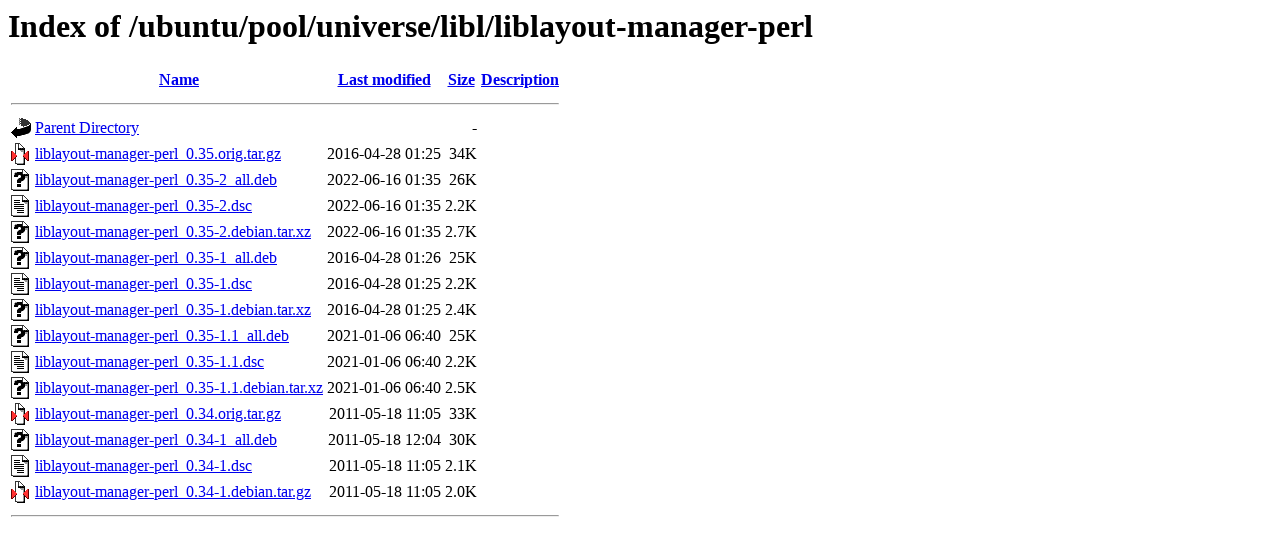

--- FILE ---
content_type: text/html;charset=UTF-8
request_url: http://mirror.sit.fraunhofer.de/ubuntu/pool/universe/libl/liblayout-manager-perl/?C=D;O=D
body_size: 693
content:
<!DOCTYPE HTML PUBLIC "-//W3C//DTD HTML 3.2 Final//EN">
<html>
 <head>
  <title>Index of /ubuntu/pool/universe/libl/liblayout-manager-perl</title>
 </head>
 <body>
<h1>Index of /ubuntu/pool/universe/libl/liblayout-manager-perl</h1>
  <table>
   <tr><th valign="top"><img src="/icons/blank.gif" alt="[ICO]"></th><th><a href="?C=N;O=A">Name</a></th><th><a href="?C=M;O=A">Last modified</a></th><th><a href="?C=S;O=A">Size</a></th><th><a href="?C=D;O=A">Description</a></th></tr>
   <tr><th colspan="5"><hr></th></tr>
<tr><td valign="top"><img src="/icons/back.gif" alt="[PARENTDIR]"></td><td><a href="/ubuntu/pool/universe/libl/">Parent Directory</a></td><td>&nbsp;</td><td align="right">  - </td><td>&nbsp;</td></tr>
<tr><td valign="top"><img src="/icons/compressed.gif" alt="[   ]"></td><td><a href="liblayout-manager-perl_0.35.orig.tar.gz">liblayout-manager-perl_0.35.orig.tar.gz</a></td><td align="right">2016-04-28 01:25  </td><td align="right"> 34K</td><td>&nbsp;</td></tr>
<tr><td valign="top"><img src="/icons/unknown.gif" alt="[   ]"></td><td><a href="liblayout-manager-perl_0.35-2_all.deb">liblayout-manager-perl_0.35-2_all.deb</a></td><td align="right">2022-06-16 01:35  </td><td align="right"> 26K</td><td>&nbsp;</td></tr>
<tr><td valign="top"><img src="/icons/text.gif" alt="[TXT]"></td><td><a href="liblayout-manager-perl_0.35-2.dsc">liblayout-manager-perl_0.35-2.dsc</a></td><td align="right">2022-06-16 01:35  </td><td align="right">2.2K</td><td>&nbsp;</td></tr>
<tr><td valign="top"><img src="/icons/unknown.gif" alt="[   ]"></td><td><a href="liblayout-manager-perl_0.35-2.debian.tar.xz">liblayout-manager-perl_0.35-2.debian.tar.xz</a></td><td align="right">2022-06-16 01:35  </td><td align="right">2.7K</td><td>&nbsp;</td></tr>
<tr><td valign="top"><img src="/icons/unknown.gif" alt="[   ]"></td><td><a href="liblayout-manager-perl_0.35-1_all.deb">liblayout-manager-perl_0.35-1_all.deb</a></td><td align="right">2016-04-28 01:26  </td><td align="right"> 25K</td><td>&nbsp;</td></tr>
<tr><td valign="top"><img src="/icons/text.gif" alt="[TXT]"></td><td><a href="liblayout-manager-perl_0.35-1.dsc">liblayout-manager-perl_0.35-1.dsc</a></td><td align="right">2016-04-28 01:25  </td><td align="right">2.2K</td><td>&nbsp;</td></tr>
<tr><td valign="top"><img src="/icons/unknown.gif" alt="[   ]"></td><td><a href="liblayout-manager-perl_0.35-1.debian.tar.xz">liblayout-manager-perl_0.35-1.debian.tar.xz</a></td><td align="right">2016-04-28 01:25  </td><td align="right">2.4K</td><td>&nbsp;</td></tr>
<tr><td valign="top"><img src="/icons/unknown.gif" alt="[   ]"></td><td><a href="liblayout-manager-perl_0.35-1.1_all.deb">liblayout-manager-perl_0.35-1.1_all.deb</a></td><td align="right">2021-01-06 06:40  </td><td align="right"> 25K</td><td>&nbsp;</td></tr>
<tr><td valign="top"><img src="/icons/text.gif" alt="[TXT]"></td><td><a href="liblayout-manager-perl_0.35-1.1.dsc">liblayout-manager-perl_0.35-1.1.dsc</a></td><td align="right">2021-01-06 06:40  </td><td align="right">2.2K</td><td>&nbsp;</td></tr>
<tr><td valign="top"><img src="/icons/unknown.gif" alt="[   ]"></td><td><a href="liblayout-manager-perl_0.35-1.1.debian.tar.xz">liblayout-manager-perl_0.35-1.1.debian.tar.xz</a></td><td align="right">2021-01-06 06:40  </td><td align="right">2.5K</td><td>&nbsp;</td></tr>
<tr><td valign="top"><img src="/icons/compressed.gif" alt="[   ]"></td><td><a href="liblayout-manager-perl_0.34.orig.tar.gz">liblayout-manager-perl_0.34.orig.tar.gz</a></td><td align="right">2011-05-18 11:05  </td><td align="right"> 33K</td><td>&nbsp;</td></tr>
<tr><td valign="top"><img src="/icons/unknown.gif" alt="[   ]"></td><td><a href="liblayout-manager-perl_0.34-1_all.deb">liblayout-manager-perl_0.34-1_all.deb</a></td><td align="right">2011-05-18 12:04  </td><td align="right"> 30K</td><td>&nbsp;</td></tr>
<tr><td valign="top"><img src="/icons/text.gif" alt="[TXT]"></td><td><a href="liblayout-manager-perl_0.34-1.dsc">liblayout-manager-perl_0.34-1.dsc</a></td><td align="right">2011-05-18 11:05  </td><td align="right">2.1K</td><td>&nbsp;</td></tr>
<tr><td valign="top"><img src="/icons/compressed.gif" alt="[   ]"></td><td><a href="liblayout-manager-perl_0.34-1.debian.tar.gz">liblayout-manager-perl_0.34-1.debian.tar.gz</a></td><td align="right">2011-05-18 11:05  </td><td align="right">2.0K</td><td>&nbsp;</td></tr>
   <tr><th colspan="5"><hr></th></tr>
</table>
</body></html>
